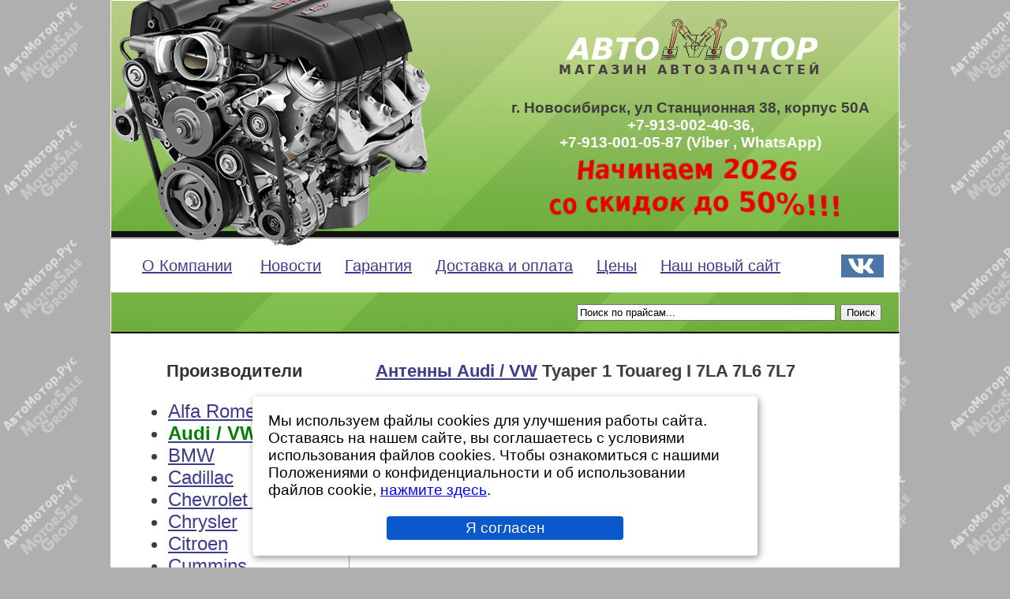

--- FILE ---
content_type: text/html; charset=UTF-8
request_url: https://xn--80ae4ahbaold.xn--p1acf/catalog/?vendor=Audi+%2F+VW&categ=%D0%90%D0%BD%D1%82%D0%B5%D0%BD%D0%BD%D0%B0&name=%D0%A2%D1%83%D0%B0%D1%80%D0%B5%D0%B3+1&model=Touareg+I&body=7LA+7L6+7L7&engine=
body_size: 5740
content:
<!DOCTYPE HTML PUBLIC "-//W3C//DTD HTML 4.01 Transitional//EN" "http://www.w3.org/TR/html4/loose.dtd">
<html>
<head>
<link rel="icon" type="image/png" href="//xn--80ae4ahbaold.xn--p1acf/favicon.png">
<title>Антенна Volkswagen Туарег 1 - Touareg I 7LA 7L6 7L7  - цены и наличие.</title>
<meta name="description" content="Антенны Volkswagen Туарег 1 - Touareg I 7LA 7L6 7L7  - цены и наличие.">
<meta name="abstract" content="Антенны Volkswagen Туарег 1 - Touareg I 7LA 7L6 7L7  - цены и наличие.">
<meta name="keywords" content="Антенны Volkswagen Туарег 1 - Touareg I 7LA 7L6 7L7  - купить продажа цена наличие">
<meta http-equiv="Content-Language" content="ru">
<meta http-equiv="Content-Type" content="text/html; charset=UTF-8">
<meta name="yandex-verification" content="e0235b22822a4b30">
<meta name="google-site-verification" content="kIaG39YvCP8hsVKvZPbxkH2kIMwUeyuOcsnkYGTVk-U">
<meta name='wmail-verification' content='e6e7e747b1526a3b1202008ebb89e9c2'>
<meta name="viewport" content="width=device-width, initial-scale=0.3, user-scalable=yes">
<link rel="stylesheet" href="//xn--80ae4ahbaold.xn--p1acf/css/lightbox.min.css" type="text/css">
<script src="//xn--80ae4ahbaold.xn--p1acf/js/lightbox-plus-jquery.min.js" type="text/javascript"></script>

<!--[if lt IE 6.1]>
<script defer type="text/javascript" src="//xn--80ae4ahbaold.xn--p1acf/pngfix.js" mce_src="//xn--80ae4ahbaold.xn--p1acf/pngfix.js"></script>
<![endif]-->
<style type="text/css">
body {margin:0;font-family:Arial;font-size:14pt;background:#afafaf url('//xn--80ae4ahbaold.xn--p1acf/images/msgroup.png');font-weight:normal;color:#3d3d3d;  overflow-x: hidden;}
a {color:#3d3d8d;text-decoration:underline;}
a:hover {color:#4d4d9d; text-decoration:none;}
h2 {color:#fff;font-size:30pt;margin:0;padding:0;font-weight:bold;}
strong {font-size:20px;}
acronym {border-bottom: 1px dashed blue;}
img {border:0;}
.pagediv {position:absolute;left:0px;top:0px;width:100%;height:100%;}
.backdiv {position:relative;left:0px;top:0px; width:1000px;height:100%;background: #fff;}
.topbg {position:relative;left:0px;top:1px; width:1000px;height:300px;background: url('//xn--80ae4ahbaold.xn--p1acf/images/green_back.jpeg');}
.logodiv {position:absolute; left:-10px;top:-50px;z-index:100;}
.bottomdiv {position:relative;left:1px;bottom:0px;width:998px;height:80px;background:url('//xn--80ae4ahbaold.xn--p1acf/images/bottom.png') no-repeat;background-size: cover;font-size: 62.5%;color:white;}
.style2 { font-size:18pt; }
.price_prev td { width:160px; text-align:center; padding-bottom:35px; padding-left:20px; padding-right:20px;}
.price_details td { width:180px; text-align:center; padding-bottom:15px; padding-left:5px; padding-right:5px;}
.top_menu_div {position:absolute; left:40px;top:325px;z-index:100;font-size:20px;}
.address_div {position:absolute; left:470px;top:20px;}
.phone {color:#fff; font-size:14pt;font-weight:bold;}
.address {font-size:14pt;font-weight:bold;padding:6px 0 0 0;}
.skype {font-size:12pt;font-weight:bold;color: #fff;}
.price_ul li {padding-bottom:8px;}
.price1 {padding-top:10px;color:green;font-weight:bold;}
.searchdiv { background: url('//xn--80ae4ahbaold.xn--p1acf/images/green_bg_search.jpeg');position:absolute; left:1px;top:370px; width:998px; height:50px;z-index:100;font-size:20px;z-index:90; border-bottom:2px solid black;}
.searchdiv form {padding-top:12px;padding-right:22px;text-align:right;z-index:200;}
.back_white_div {position:absolute;top:302px;left:0px;width:1000px; height:140px; background:#fff;z-index:1;}
.main_div_wrapper {position:relative;z-index:100;min-height:500px;padding-bottom:50px;}
.searchtab td, .searchtab th {font-size:14px;}
.vk_div {margin-left:auto; margin-right:20px;position:relative;top:322px;width:100px;text-align:right;z-index:100;}
.price-tab {border:0; width:90%;}
.price-tab tr:hover {
  background-color: #eff;
}
</style>
<script type="text/javascript">
//<!--
lightbox.option({'resizeDuration':200, 'fadeDuration':200, 'maxWidth':900, 'disableScrolling':true, 'wrapAround':true })
function clear_text() {
 if(document.getElementById('searchtxt').value=="Поиск по прайсам...") document.getElementById('searchtxt').value="";
}
function return_text() {
	if(document.getElementById('searchtxt').value=="")
			document.getElementById('searchtxt').value="Поиск по прайсам...";
	}
//-->
</script>
	<style>
        #cookie_note{
            display: none;position: fixed;z-index:100;
            bottom: 15px;left: 50%; max-width: 90%;transform: translateX(-50%);
            padding: 20px;background-color: white;
            border-radius: 4px;box-shadow: 2px 3px 10px rgba(0, 0, 0, 0.4);
        }
        #cookie_note p{margin: 0;font-size: 1.2rem;text-align: left;color: black;}
        #cookie_note a{margin: 0;font-size: 1.2rem;text-align: left;color: blue;text-decoration:underline;}
        #cookie_note .btn-sm {display: block;margin: 0 auto;}
        .cookie_accept{width:50%;}
        .btn {background-color: #0a58ca;color: #fff;border: #0d6efd;border-radius: 0.25rem;padding-top:.25rem;padding-bottom:.25rem;font-size:1.2rem;}
        @media (min-width: 486px){#cookie_note.show{display: block;}}
        @media (max-width: 485px){#cookie_note.show{display: none;text-align: left;}}
	</style>
	<script>
        $(document).ready(function() {
            if (localStorage.getItem('cookie_consent') !== 'accepted') {
                $('#cookie_note').addClass('show');
            }
            $('#cookie_accept').click(function() {
                localStorage.setItem('cookie_consent', 'accepted');
                $('#cookie_note').removeClass('show');
            });
        });
	</script>
<!--	 -->
</head>
<body>
<div class="pagediv">
<center>
<div class="backdiv">
  <div class="topbg">
  <div class="address_div">
<!--     <h2>«Автомотор»</h2> -->
    <a href="//xn--80ae4ahbaold.xn--p1acf/"><img src="//xn--80ae4ahbaold.xn--p1acf/images/logo.png" alt="АвтоМотор" title="Автомотор - магазин автозапчастей" border="0"></a>
    <br>
    <h2 style="font-family:Sans;font-size:16px;color:#493e44;letter-spacing:4px;">МАГАЗИН АВТОЗАПЧАСТЕЙ</h2><br>
    <div class='address'>г. Новосибирск, ул Станционная 38, корпус 50А</div>
    <span class='phone'>+7-913-002-40-36,</span><br>
    <span class='phone'>+7-913-001-05-87 (Viber , WhatsApp)</span></span>
  
    <a href="https://xn--80ae4ahbaold.xn--p1acf/news/?page=0#d6f110a4a603989957855eee290b7122" title="Новость: Тотальная распродажа! Скидки до 50!!!"><img src="https://xn--80ae4ahbaold.xn--p1acf/images/2026sale.png" alt="Тотальная распродажа">
    </a>
  </div>
  <div class="back_white_div">&nbsp;</div>
  <div class="logodiv"><a href="//xn--80ae4ahbaold.xn--p1acf/" title="«Автомотор»: продажа автомобильных запчастей для иномарок"><img src="//xn--80ae4ahbaold.xn--p1acf/images/engine3.png" width="427px" height="370px" alt="АвтоМотор.Рус - продажа контрактных автозапчастей для иномарок" border="0"></a></div>
  
  <div class="searchdiv">
    <form name="search" method="get" action="//xn--80ae4ahbaold.xn--p1acf/search/">
      <input type="text" name="searchtxt" value="Поиск по прайсам..." style="width:320px;" onfocus="javascript:clear_text();" onblur='return_text()' id="searchtxt">
      <input type="submit" value="Поиск">
    </form>
  </div>
   <div class="top_menu_div">
      <a href='//xn--80ae4ahbaold.xn--p1acf/about.html'>О&nbsp;Компании</a>&nbsp;&nbsp;&nbsp;&nbsp;&nbsp;
      <a href='//xn--80ae4ahbaold.xn--p1acf/news/'>Новости</a>&nbsp;&nbsp;&nbsp;&nbsp;&nbsp;<a href='//xn--80ae4ahbaold.xn--p1acf/warrancy.html'>Гарантия</a>&nbsp;&nbsp;&nbsp;&nbsp;&nbsp;<a href='//xn--80ae4ahbaold.xn--p1acf/delivery.html'>Доставка&nbsp;и&nbsp;оплата</a>&nbsp;&nbsp;&nbsp;&nbsp;&nbsp;<a href='//xn--80ae4ahbaold.xn--p1acf/catalog/'>Цены</a>&nbsp;&nbsp;&nbsp;&nbsp;&nbsp;<a href='https://xn--80ae4ahbaold.xn--80asehdb/' target=_blank>Наш новый сайт</a>
   </div>
   <div class="vk_div"><a href="https://vk.com/automotorr" title="Наша группа ВКонтакте" target=_blank><img src='//xn--80ae4ahbaold.xn--p1acf/images/vk.jpeg' style="border:0;height:29px;width:54px;" alt="Наша группа ВКонтакте"></a>
      </div>

   <div style="position:absolute; left:0px;top:420px;z-index:1;height:1px;width:100%;background:#000;"><img src="//xn--80ae4ahbaold.xn--p1acf/images/1x1.gif" width="1000" height="1" alt=""></div>

  <div style="text-align:left;position:absolute; left:0px;top:440px; width:1000px;background:#fff;">

<script src="//xn--80ae4ahbaold.xn--p1acf/js/ul-drop.js" type="text/javascript"></script>
<div class="main_div_wrapper">
		<div style="margin-left:30px;padding-right:50px;">
<table width="100%" border=0>
  <tr>
    <td width="265" valign="top"  style="padding-top:4px;">
  <h2 style="font-size:22px;color:#333;margin:11px 0 0 38px;">Производители</h2>

  <ul class="style2">
  
  <li>
    <a href="//xn--80ae4ahbaold.xn--p1acf/catalog/?vendor=Alfa Romeo">Alfa Romeo</a>  </li>	
  
  <li>
          <a href="//xn--80ae4ahbaold.xn--p1acf/catalog/?vendor=Audi / VW"><b style="color:green;">Audi / VW</b></a>
      </li>	
  
  <li>
    <a href="//xn--80ae4ahbaold.xn--p1acf/catalog/?vendor=BMW">BMW</a>  </li>	
  
  <li>
    <a href="//xn--80ae4ahbaold.xn--p1acf/catalog/?vendor=Cadillac">Cadillac</a>  </li>	
  
  <li>
    <a href="//xn--80ae4ahbaold.xn--p1acf/catalog/?vendor=Chevrolet / Daewoo">Chevrolet / Daewoo</a>  </li>	
  
  <li>
    <a href="//xn--80ae4ahbaold.xn--p1acf/catalog/?vendor=Chrysler">Chrysler</a>  </li>	
  
  <li>
    <a href="//xn--80ae4ahbaold.xn--p1acf/catalog/?vendor=Citroen">Citroen</a>  </li>	
  
  <li>
    <a href="//xn--80ae4ahbaold.xn--p1acf/catalog/?vendor=Cummins">Cummins</a>  </li>	
  
  <li>
    <a href="//xn--80ae4ahbaold.xn--p1acf/catalog/?vendor=DAF">DAF</a>  </li>	
  
  <li>
    <a href="//xn--80ae4ahbaold.xn--p1acf/catalog/?vendor=Daihatsu">Daihatsu</a>  </li>	
  
  <li>
    <a href="//xn--80ae4ahbaold.xn--p1acf/catalog/?vendor=Deutz">Deutz</a>  </li>	
  
  <li>
    <a href="//xn--80ae4ahbaold.xn--p1acf/catalog/?vendor=Dodge">Dodge</a>  </li>	
  
  <li>
    <a href="//xn--80ae4ahbaold.xn--p1acf/catalog/?vendor=FIAT">FIAT</a>  </li>	
  
  <li>
    <a href="//xn--80ae4ahbaold.xn--p1acf/catalog/?vendor=Ford">Ford</a>  </li>	
  
  <li>
    <a href="//xn--80ae4ahbaold.xn--p1acf/catalog/?vendor=GMC">GMC</a>  </li>	
  
  <li>
    <a href="//xn--80ae4ahbaold.xn--p1acf/catalog/?vendor=Hino">Hino</a>  </li>	
  
  <li>
    <a href="//xn--80ae4ahbaold.xn--p1acf/catalog/?vendor=Honda">Honda</a>  </li>	
  
  <li>
    <a href="//xn--80ae4ahbaold.xn--p1acf/catalog/?vendor=HOWO">HOWO</a>  </li>	
  
  <li>
    <a href="//xn--80ae4ahbaold.xn--p1acf/catalog/?vendor=Hyundai / Kia">Hyundai / Kia</a>  </li>	
  
  <li>
    <a href="//xn--80ae4ahbaold.xn--p1acf/catalog/?vendor=Infiniti / Nissan">Infiniti / Nissan</a>  </li>	
  
  <li>
    <a href="//xn--80ae4ahbaold.xn--p1acf/catalog/?vendor=Isuzu">Isuzu</a>  </li>	
  
  <li>
    <a href="//xn--80ae4ahbaold.xn--p1acf/catalog/?vendor=Iveco">Iveco</a>  </li>	
  
  <li>
    <a href="//xn--80ae4ahbaold.xn--p1acf/catalog/?vendor=Jaguar">Jaguar</a>  </li>	
  
  <li>
    <a href="//xn--80ae4ahbaold.xn--p1acf/catalog/?vendor=JEEP">JEEP</a>  </li>	
  
  <li>
    <a href="//xn--80ae4ahbaold.xn--p1acf/catalog/?vendor=Land Rover">Land Rover</a>  </li>	
  
  <li>
    <a href="//xn--80ae4ahbaold.xn--p1acf/catalog/?vendor=Lincoln">Lincoln</a>  </li>	
  
  <li>
    <a href="//xn--80ae4ahbaold.xn--p1acf/catalog/?vendor=Man">Man</a>  </li>	
  
  <li>
    <a href="//xn--80ae4ahbaold.xn--p1acf/catalog/?vendor=Mazda">Mazda</a>  </li>	
  
  <li>
    <a href="//xn--80ae4ahbaold.xn--p1acf/catalog/?vendor=Mercedes-Benz">Mercedes-Benz</a>  </li>	
  
  <li>
    <a href="//xn--80ae4ahbaold.xn--p1acf/catalog/?vendor=Mini">Mini</a>  </li>	
  
  <li>
    <a href="//xn--80ae4ahbaold.xn--p1acf/catalog/?vendor=Mitsubishi">Mitsubishi</a>  </li>	
  
  <li>
    <a href="//xn--80ae4ahbaold.xn--p1acf/catalog/?vendor=Opel">Opel</a>  </li>	
  
  <li>
    <a href="//xn--80ae4ahbaold.xn--p1acf/catalog/?vendor=Peugeot">Peugeot</a>  </li>	
  
  <li>
    <a href="//xn--80ae4ahbaold.xn--p1acf/catalog/?vendor=Porsche">Porsche</a>  </li>	
  
  <li>
    <a href="//xn--80ae4ahbaold.xn--p1acf/catalog/?vendor=Renault">Renault</a>  </li>	
  
  <li>
    <a href="//xn--80ae4ahbaold.xn--p1acf/catalog/?vendor=Renault Trucks">Renault Trucks</a>  </li>	
  
  <li>
    <a href="//xn--80ae4ahbaold.xn--p1acf/catalog/?vendor=Rover">Rover</a>  </li>	
  
  <li>
    <a href="//xn--80ae4ahbaold.xn--p1acf/catalog/?vendor=SAAB">SAAB</a>  </li>	
  
  <li>
    <a href="//xn--80ae4ahbaold.xn--p1acf/catalog/?vendor=Scania">Scania</a>  </li>	
  
  <li>
    <a href="//xn--80ae4ahbaold.xn--p1acf/catalog/?vendor=Smart">Smart</a>  </li>	
  
  <li>
    <a href="//xn--80ae4ahbaold.xn--p1acf/catalog/?vendor=SsangYong">SsangYong</a>  </li>	
  
  <li>
    <a href="//xn--80ae4ahbaold.xn--p1acf/catalog/?vendor=Subaru">Subaru</a>  </li>	
  
  <li>
    <a href="//xn--80ae4ahbaold.xn--p1acf/catalog/?vendor=Suzuki">Suzuki</a>  </li>	
  
  <li>
    <a href="//xn--80ae4ahbaold.xn--p1acf/catalog/?vendor=TESLA">TESLA</a>  </li>	
  
  <li>
    <a href="//xn--80ae4ahbaold.xn--p1acf/catalog/?vendor=Toyota / LEXUS">Toyota / LEXUS</a>  </li>	
  
  <li>
    <a href="//xn--80ae4ahbaold.xn--p1acf/catalog/?vendor=Volvo">Volvo</a>  </li>	
  
  <li>
    <a href="//xn--80ae4ahbaold.xn--p1acf/catalog/?vendor=Volvo Trucks">Volvo Trucks</a>  </li>	
  
  <li>
    <a href="//xn--80ae4ahbaold.xn--p1acf/catalog/?vendor=Yanmar">Yanmar</a>  </li>	

  </ul>

    </td>
    <td width=30px valign="top" align="left">

      <img src="//xn--80ae4ahbaold.xn--p1acf/images/vert.gif" alt="" width="1px" height="400px" style="padding-top:70px;">
    </td>
    <td valign="top" style="padding-top:0px;">
      
            
      
      
      
            <h1 style='font-size:22px;'><a href="//xn--80ae4ahbaold.xn--p1acf/catalog/?vendor=Audi+%2F+VW&amp;categ=Антенна">Антенны Audi / VW</a> Туарег 1 Touareg I 7LA 7L6 7L7 </h1>
		 <table class="price_prev">
	 <tr>
		    <td>
               	        <small style="color:#999; font-size:10px;">Артикул: AM_ETC52_1102</small><br>
       	        <small style="color:#444; font-size:12px;">OEM: 7L6035507J</small><br>       	        <a href="//xn--80ae4ahbaold.xn--p1acf/catalog/?vendor=Audi+%2F+VW&amp;detail=69946e43eb9e93f9c214740951eb6b35">
        	        		  <img src="//www.motorsale.ru/seller/thumbs/automotor/_Audi-VW/antenna/AM_ETC52_1102/DSC_0221.jpg" width="140px" height="110" alt="">
	        		Антенна Audi / VW<br>Туарег 1<br>								<br>
		Touareg I		7LA 7L6 7L7				
	      </a>
	      <div class="price1">Цена: 400.00 руб.</div>	    </td>
	    	   	   
	   
	
	</table>
            
     
     
      
	               
         
                </td>
  </tr>
</table>
	</div>
	</div>
<div class="bottomdiv"><br>
<center><div><table><tr><td valign="middle">
Информация на сайте не является публичной офертой согласно статье №437 гражданского кодекса.<br>
<a href="https://xn--80ae4ahbaold.xn--p1acf/privacy.html" target=_blank>Политика в отношении обработки персональных данных</a><br>
&copy; &laquo;АвтоМотор&raquo;, 2016-2026.  Компания является участником <a href='http://www.motorsale.ru/' style='color:white;' target=_blank>MotorSale Group</a><br>
Контрактные запчасти - бывшие в употреблении автомобильные запчасти без пробега по России и СНГ.
</td>
<td valign="middle" width="40px" align=right>
<!-- noindex -->
<!--LiveInternet counter--><script type="text/javascript">
document.write("<a href='//www.liveinternet.ru/click' "+
"target=_blank><img src='//counter.yadro.ru/hit?t44.15;r"+
escape(document.referrer)+((typeof(screen)=="undefined")?"":
";s"+screen.width+"*"+screen.height+"*"+(screen.colorDepth?
screen.colorDepth:screen.pixelDepth))+";u"+escape(document.URL)+
";h"+escape(document.title.substring(0,80))+";"+Math.random()+
"' alt='' title='LiveInternet' "+
"border='0' width='31' height='31'><\/a>")
</script><!--/LiveInternet-->
<!-- /noindex -->
</td>
<td>
<!-- noindex -->
<!-- Top100 (Kraken) Widget --><span id="top100_widget"></span>
<!-- END Top100 (Kraken) Widget -->

<!-- Top100 (Kraken) Counter -->
<script>
    (function (w, d, c) {
    (w[c] = w[c] || []).push(function() {
        var options = {
            project: 4473324,
            element: 'top100_widget'
        };
        try {
            w.top100Counter = new top100(options);
        } catch(e) { }
    });
    var n = d.getElementsByTagName("script")[0],
    s = d.createElement("script"),
    f = function () { n.parentNode.insertBefore(s, n); };
    s.type = "text/javascript";
    s.async = true;
    s.src =
    (d.location.protocol == "https:" ? "https:" : "http:") +
    "//st.top100.ru/top100/top100.js";

    if (w.opera == "[object Opera]") {
    d.addEventListener("DOMContentLoaded", f, false);
} else { f(); }
})(window, document, "_top100q");
</script>
<noscript>
  <img src="//counter.rambler.ru/top100.cnt?pid=4473324" alt="Топ-100" />
</noscript>
<!-- END Top100 (Kraken) Counter -->

<!-- /noindex -->
</td></tr></table></div>
</center>
</div>
</div>
</div>
</div>
</center>
</div>
<div id="cookie_note">
    <p>Мы используем файлы cookies для улучшения работы сайта. Оставаясь на нашем сайте, вы соглашаетесь с условиями
        использования файлов cookies. Чтобы ознакомиться с нашими Положениями о конфиденциальности и об использовании
        файлов cookie, <a href="https://xn--80ae4ahbaold.xn--p1acf/cookie_policy.html" target="_blank">нажмите здесь</a>.</p><br>
    <button id="cookie_accept" class="button cookie_accept btn btn-primary btn-sm">Я согласен</button>
</div>
<!-- <script src="//code-ya.jivosite.com/widget/ypcByF3VBs" async></script> -->
</body>
</html>
